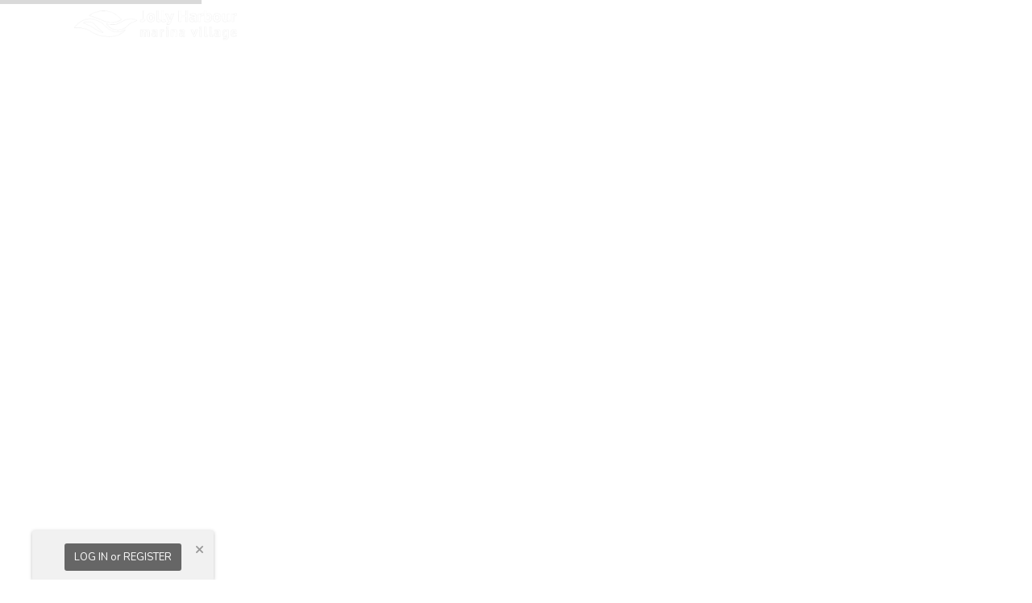

--- FILE ---
content_type: text/css
request_url: https://jollyharbourantigua.com/wp-content/uploads/ultimatemember/um_old_settings.css?ver=2.0.0
body_size: 834
content:

.um .um-tip:hover,
.um .um-field-radio.active:not(.um-field-radio-state-disabled) i,
.um .um-field-checkbox.active:not(.um-field-radio-state-disabled) i,
.um .um-member-name a:hover,
.um .um-member-more a:hover,
.um .um-member-less a:hover,
.um .um-members-pagi a:hover,
.um .um-cover-add:hover,
.um .um-profile-subnav a.active,
.um .um-item-meta a,
.um-account-name a:hover,
.um-account-nav a.current,
.um-account-side li a.current span.um-account-icon,
.um-account-side li a.current:hover span.um-account-icon,
.um-dropdown li a:hover,
i.um-active-color,
span.um-active-color
{
    color: #3ba1da;
}

.um .um-field-group-head,
.picker__box,
.picker__nav--prev:hover,
.picker__nav--next:hover,
.um .um-members-pagi span.current,
.um .um-members-pagi span.current:hover,
.um .um-profile-nav-item.active a,
.um .um-profile-nav-item.active a:hover,
.upload,
.um-modal-header,
.um-modal-btn,
.um-modal-btn.disabled,
.um-modal-btn.disabled:hover,
div.uimob800 .um-account-side li a.current,
div.uimob800 .um-account-side li a.current:hover
{
    background: #3ba1da;
}

.um .um-field-group-head:hover,
.picker__footer,
.picker__header,
.picker__day--infocus:hover,
.picker__day--outfocus:hover,
.picker__day--highlighted:hover,
.picker--focused .picker__day--highlighted,
.picker__list-item:hover,
.picker__list-item--highlighted:hover,
.picker--focused .picker__list-item--highlighted,
.picker__list-item--selected,
.picker__list-item--selected:hover,
.picker--focused .picker__list-item--selected {
	background: #44b0ec;
}

.um {
	margin-left: auto!important;
	margin-right: auto!important;
}
.um input[type=submit]:disabled:hover {
	background: #3ba1da;
}

.um input[type=submit].um-button,
.um input[type=submit].um-button:focus,
.um a.um-button,
.um a.um-button.um-disabled:hover,
.um a.um-button.um-disabled:focus,
.um a.um-button.um-disabled:active {
	background: #3ba1da;
}

.um a.um-link {
	color: #3ba1da;
}

.um input[type=submit].um-button:hover,
.um a.um-button:hover {
	background-color: #44b0ec;
}

.um a.um-link:hover,
.um a.um-link-hvr:hover {
	color: #44b0ec;
}

.um .um-button {
	color: #ffffff;
}

.um .um-button.um-alt,
.um input[type=submit].um-button.um-alt {
	background: #9dd675;
}

.um .um-button.um-alt:hover,
.um input[type=submit].um-button.um-alt:hover{
	background: #95d84e;
}

.um .um-button.um-alt,
.um input[type=submit].um-button.um-alt {
	color: #ffffff;
}

.um .um-tip {
	color: #cccccc;
}

.um .um-field-label {
	color: #555555;
}

.um .um-form input[type=text],
.um .um-form input[type=tel],
.um .um-form input[type=number],
.um .um-form input[type=password],
.um .um-form textarea,
.um .upload-progress,
.select2-container .select2-choice,
.select2-drop,
.select2-container-multi .select2-choices,
.select2-drop-active,
.select2-drop.select2-drop-above
{
	border: 2px solid #ddd !important;
}

.um .um-form .select2-container-multi .select2-choices .select2-search-field input[type=text] {
    border: none !important
}

.um .um-form input[type=text]:focus,
.um .um-form input[type=tel]:focus,
.um .um-form input[type=number]:focus,
.um .um-form input[type=password]:focus,
.um .um-form .um-datepicker.picker__input.picker__input--active,
.um .um-form .um-datepicker.picker__input.picker__input--target,
.um .um-form textarea:focus {
	border: 2px solid #bbb !important;
}

.um .um-form input[type=text],
.um .um-form input[type=tel],
.um .um-form input[type=number],
.um .um-form input[type=password],
.um .um-form textarea,
.select2-container .select2-choice,
.select2-container-multi .select2-choices
{
	background-color: #ffffff;
}

.um .um-form input[type=text]:focus,
.um .um-form input[type=tel]:focus,
.um .um-form input[type=number]:focus,
.um .um-form input[type=password]:focus,
.um .um-form textarea:focus {
	background-color: #ffffff;
}

.um .um-form input[type=text],
.um .um-form input[type=tel],
.um .um-form input[type=password],
.um .um-form textarea
{
	color: #666666;
}

.um .um-form input:-webkit-autofill {
    -webkit-box-shadow:0 0 0 50px white inset; /* Change the color to your own background color */
    -webkit-text-fill-color: #666666;
}

.um .um-form input:-webkit-autofill:focus {
    -webkit-box-shadow: none,0 0 0 50px white inset;
    -webkit-text-fill-color: #666666;
}

.um .um-form ::-webkit-input-placeholder
{
	color:  #aaaaaa;
	opacity: 1 !important;
}

.um .um-form ::-moz-placeholder
{
	color:  #aaaaaa;
	opacity: 1 !important;
}

.um .um-form ::-moz-placeholder
{
	color:  #aaaaaa;
	opacity: 1 !important;
}

.um .um-form ::-ms-input-placeholder
{
	color:  #aaaaaa;
	opacity: 1 !important;
}

.select2-default,
.select2-default *,
.select2-container-multi .select2-choices .select2-search-field input
{
	color:  #aaaaaa;
}

.um .um-field-icon i,
.select2-container .select2-choice .select2-arrow:before,
.select2-search:before,
.select2-search-choice-close:before
{
	color: #aaaaaa;
}

.um span.um-req
{
	color: #aa0606;
}

.um .um-profile-photo a.um-profile-photo-img,
.um .um-profile-photo img,
.um .um-profile-photo span.um-profile-photo-overlay
{
    -moz-border-radius: 999px !important;
    -webkit-border-radius: 999px !important;
    border-radius: 999px !important
}

.um-profile.um .um-profile-meta {
	color: #999999;
}

.um-profile.um .um-name a {
	color: #555555;
}

.um-profile.um .um-name a:hover {
	color: #444444;
}

.um-profile.um .um-profile-headericon a {
	color: #aaaaaa;
}

.um-profile.um .um-profile-headericon a:hover,
.um-profile.um .um-profile-edit-a.active {
	color: #3ba1da;
}

.um-4566.um input[type=submit]:disabled:hover {
	background: #3ba1da;
}

.um-4566.um input[type=submit].um-button,
.um-4566.um input[type=submit].um-button:focus,
.um-4566.um a.um-button,
.um-4566.um a.um-button.um-disabled:hover,
.um-4566.um a.um-button.um-disabled:focus,
.um-4566.um a.um-button.um-disabled:active {
	background: #3ba1da;
}

.um-4566.um a.um-link {
	color: #3ba1da;
}

.um-4566.um input[type=submit].um-button:hover,
.um-4566.um a.um-button:hover {
	background-color: #44b0ec;
}

.um-4566.um a.um-link:hover,
.um-4566.um a.um-link-hvr:hover {
	color: #44b0ec;
}

.um-4566.um .um-button {
	color: #ffffff;
}

.um-4886.um input[type=submit]:disabled:hover {
	background: #3ba1da;
}

.um-4886.um input[type=submit].um-button,
.um-4886.um input[type=submit].um-button:focus,
.um-4886.um a.um-button,
.um-4886.um a.um-button.um-disabled:hover,
.um-4886.um a.um-button.um-disabled:focus,
.um-4886.um a.um-button.um-disabled:active {
	background: #3ba1da;
}

.um-4886.um a.um-link {
	color: #3ba1da;
}

.um-4886.um input[type=submit].um-button:hover,
.um-4886.um a.um-button:hover {
	background-color: #44b0ec;
}

.um-4886.um a.um-link:hover,
.um-4886.um a.um-link-hvr:hover {
	color: #44b0ec;
}

.um-4886.um .um-button {
	color: #ffffff;
}

.um-4886.um .um-button.um-alt,
.um-4886.um input[type=submit].um-button.um-alt {
	background: #eeeeee;
}

.um-4886.um .um-button.um-alt:hover,
.um-4886.um input[type=submit].um-button.um-alt:hover{
	background: #e5e5e5;
}

.um-4886.um .um-button.um-alt,
.um-4886.um input[type=submit].um-button.um-alt {
	color: #666666;
}

.um-4886.um .um-profile-photo a.um-profile-photo-img,
.um-4886.um .um-profile-photo img,
.um-4886.um .um-profile-photo span.um-profile-photo-overlay
{
    -moz-border-radius: 999px !important;
    -webkit-border-radius: 999px !important;
    border-radius: 999px !important
}

.um-4886.um .um-profile-meta {
	color: #999999;
}

.um-4886.um .um-name a {
	color: #555555;
}

.um-4886.um .um-name a:hover {
	color: #444444;
}

.um-4886.um .um-profile-headericon a {
	color: #aaaaaa;
}

.um-4886.um .um-profile-headericon a:hover,
.um-4886.um .um-profile-edit-a.active {
	color: #3ba1da;
}
